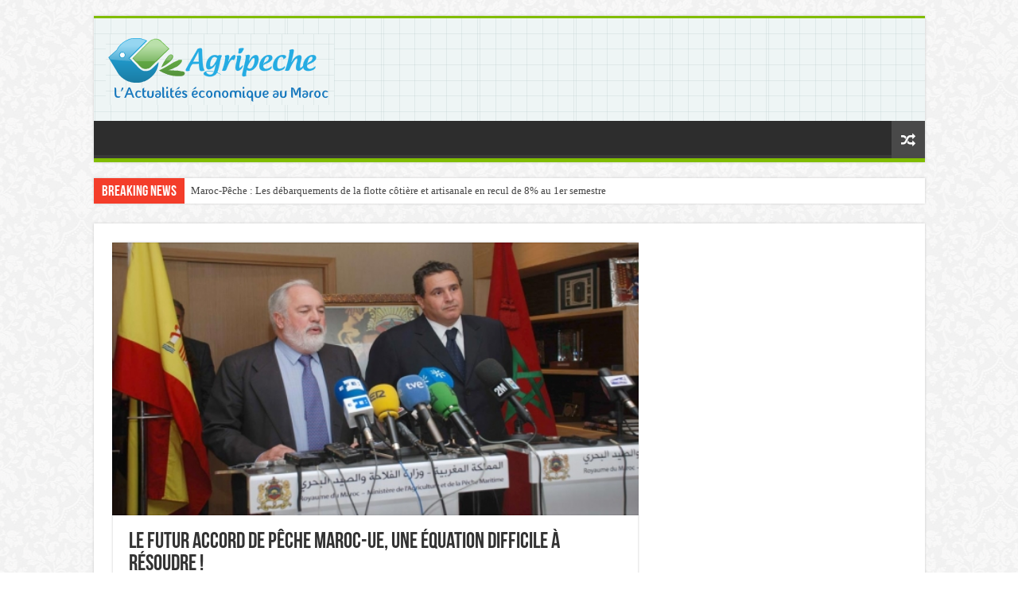

--- FILE ---
content_type: text/html; charset=UTF-8
request_url: https://agripeche.com/506-le-futur-accord-de-peche-maroc-ue-une-equation-difficile-a-resoudre.html
body_size: 16005
content:
<!DOCTYPE html>
<html lang="fr-FR" prefix="og: http://ogp.me/ns#">
<head>
<meta charset="UTF-8" />
<link rel="profile" href="https://gmpg.org/xfn/11" />
<link rel="pingback" href="https://agripeche.com/xmlrpc.php" />
<title>Le futur accord de pêche Maroc-UE, une équation difficile à résoudre ! &#8211; Actualité sur l&#039;agriculture et la pêche</title>
<meta property="og:title" content="Le futur accord de pêche Maroc-UE, une équation difficile à résoudre ! - Actualité sur l&#039;agriculture et la pêche"/>
<meta property="og:type" content="article"/>
<meta property="og:description" content="Les Espagnols le souhaitent  vivement, le Maroc joue l’indifférence et l’Union européenne tient le r"/>
<meta property="og:url" content="https://agripeche.com/506-le-futur-accord-de-peche-maroc-ue-une-equation-difficile-a-resoudre.html"/>
<meta property="og:site_name" content="Actualité sur l&#039;agriculture et la pêche"/>
<meta property="og:image" content="https://agripeche.com/data/uploads/2012/04/Le-futur-accord-de-pêche-Maroc-UE-une-équation-difficile-à-résoudre.jpg" />
<meta name='robots' content='max-image-preview:large' />
<link rel='dns-prefetch' href='//fonts.googleapis.com' />
<link rel="alternate" type="application/rss+xml" title="Actualité sur l&#039;agriculture et la pêche &raquo; Flux" href="https://agripeche.com/feed" />
<link rel="alternate" type="application/rss+xml" title="Actualité sur l&#039;agriculture et la pêche &raquo; Flux des commentaires" href="https://agripeche.com/comments/feed" />
<link rel="alternate" type="application/rss+xml" title="Actualité sur l&#039;agriculture et la pêche &raquo; Le futur accord de pêche Maroc-UE, une équation difficile à résoudre ! Flux des commentaires" href="https://agripeche.com/506-le-futur-accord-de-peche-maroc-ue-une-equation-difficile-a-resoudre.html/feed" />
<link rel="alternate" title="oEmbed (JSON)" type="application/json+oembed" href="https://agripeche.com/wp-json/oembed/1.0/embed?url=https%3A%2F%2Fagripeche.com%2F506-le-futur-accord-de-peche-maroc-ue-une-equation-difficile-a-resoudre.html" />
<link rel="alternate" title="oEmbed (XML)" type="text/xml+oembed" href="https://agripeche.com/wp-json/oembed/1.0/embed?url=https%3A%2F%2Fagripeche.com%2F506-le-futur-accord-de-peche-maroc-ue-une-equation-difficile-a-resoudre.html&#038;format=xml" />
<style id='wp-img-auto-sizes-contain-inline-css' type='text/css'>
img:is([sizes=auto i],[sizes^="auto," i]){contain-intrinsic-size:3000px 1500px}
/*# sourceURL=wp-img-auto-sizes-contain-inline-css */
</style>
<style id='wp-emoji-styles-inline-css' type='text/css'>

	img.wp-smiley, img.emoji {
		display: inline !important;
		border: none !important;
		box-shadow: none !important;
		height: 1em !important;
		width: 1em !important;
		margin: 0 0.07em !important;
		vertical-align: -0.1em !important;
		background: none !important;
		padding: 0 !important;
	}
/*# sourceURL=wp-emoji-styles-inline-css */
</style>
<style id='wp-block-library-inline-css' type='text/css'>
:root{--wp-block-synced-color:#7a00df;--wp-block-synced-color--rgb:122,0,223;--wp-bound-block-color:var(--wp-block-synced-color);--wp-editor-canvas-background:#ddd;--wp-admin-theme-color:#007cba;--wp-admin-theme-color--rgb:0,124,186;--wp-admin-theme-color-darker-10:#006ba1;--wp-admin-theme-color-darker-10--rgb:0,107,160.5;--wp-admin-theme-color-darker-20:#005a87;--wp-admin-theme-color-darker-20--rgb:0,90,135;--wp-admin-border-width-focus:2px}@media (min-resolution:192dpi){:root{--wp-admin-border-width-focus:1.5px}}.wp-element-button{cursor:pointer}:root .has-very-light-gray-background-color{background-color:#eee}:root .has-very-dark-gray-background-color{background-color:#313131}:root .has-very-light-gray-color{color:#eee}:root .has-very-dark-gray-color{color:#313131}:root .has-vivid-green-cyan-to-vivid-cyan-blue-gradient-background{background:linear-gradient(135deg,#00d084,#0693e3)}:root .has-purple-crush-gradient-background{background:linear-gradient(135deg,#34e2e4,#4721fb 50%,#ab1dfe)}:root .has-hazy-dawn-gradient-background{background:linear-gradient(135deg,#faaca8,#dad0ec)}:root .has-subdued-olive-gradient-background{background:linear-gradient(135deg,#fafae1,#67a671)}:root .has-atomic-cream-gradient-background{background:linear-gradient(135deg,#fdd79a,#004a59)}:root .has-nightshade-gradient-background{background:linear-gradient(135deg,#330968,#31cdcf)}:root .has-midnight-gradient-background{background:linear-gradient(135deg,#020381,#2874fc)}:root{--wp--preset--font-size--normal:16px;--wp--preset--font-size--huge:42px}.has-regular-font-size{font-size:1em}.has-larger-font-size{font-size:2.625em}.has-normal-font-size{font-size:var(--wp--preset--font-size--normal)}.has-huge-font-size{font-size:var(--wp--preset--font-size--huge)}.has-text-align-center{text-align:center}.has-text-align-left{text-align:left}.has-text-align-right{text-align:right}.has-fit-text{white-space:nowrap!important}#end-resizable-editor-section{display:none}.aligncenter{clear:both}.items-justified-left{justify-content:flex-start}.items-justified-center{justify-content:center}.items-justified-right{justify-content:flex-end}.items-justified-space-between{justify-content:space-between}.screen-reader-text{border:0;clip-path:inset(50%);height:1px;margin:-1px;overflow:hidden;padding:0;position:absolute;width:1px;word-wrap:normal!important}.screen-reader-text:focus{background-color:#ddd;clip-path:none;color:#444;display:block;font-size:1em;height:auto;left:5px;line-height:normal;padding:15px 23px 14px;text-decoration:none;top:5px;width:auto;z-index:100000}html :where(.has-border-color){border-style:solid}html :where([style*=border-top-color]){border-top-style:solid}html :where([style*=border-right-color]){border-right-style:solid}html :where([style*=border-bottom-color]){border-bottom-style:solid}html :where([style*=border-left-color]){border-left-style:solid}html :where([style*=border-width]){border-style:solid}html :where([style*=border-top-width]){border-top-style:solid}html :where([style*=border-right-width]){border-right-style:solid}html :where([style*=border-bottom-width]){border-bottom-style:solid}html :where([style*=border-left-width]){border-left-style:solid}html :where(img[class*=wp-image-]){height:auto;max-width:100%}:where(figure){margin:0 0 1em}html :where(.is-position-sticky){--wp-admin--admin-bar--position-offset:var(--wp-admin--admin-bar--height,0px)}@media screen and (max-width:600px){html :where(.is-position-sticky){--wp-admin--admin-bar--position-offset:0px}}

/*# sourceURL=wp-block-library-inline-css */
</style><style id='global-styles-inline-css' type='text/css'>
:root{--wp--preset--aspect-ratio--square: 1;--wp--preset--aspect-ratio--4-3: 4/3;--wp--preset--aspect-ratio--3-4: 3/4;--wp--preset--aspect-ratio--3-2: 3/2;--wp--preset--aspect-ratio--2-3: 2/3;--wp--preset--aspect-ratio--16-9: 16/9;--wp--preset--aspect-ratio--9-16: 9/16;--wp--preset--color--black: #000000;--wp--preset--color--cyan-bluish-gray: #abb8c3;--wp--preset--color--white: #ffffff;--wp--preset--color--pale-pink: #f78da7;--wp--preset--color--vivid-red: #cf2e2e;--wp--preset--color--luminous-vivid-orange: #ff6900;--wp--preset--color--luminous-vivid-amber: #fcb900;--wp--preset--color--light-green-cyan: #7bdcb5;--wp--preset--color--vivid-green-cyan: #00d084;--wp--preset--color--pale-cyan-blue: #8ed1fc;--wp--preset--color--vivid-cyan-blue: #0693e3;--wp--preset--color--vivid-purple: #9b51e0;--wp--preset--gradient--vivid-cyan-blue-to-vivid-purple: linear-gradient(135deg,rgb(6,147,227) 0%,rgb(155,81,224) 100%);--wp--preset--gradient--light-green-cyan-to-vivid-green-cyan: linear-gradient(135deg,rgb(122,220,180) 0%,rgb(0,208,130) 100%);--wp--preset--gradient--luminous-vivid-amber-to-luminous-vivid-orange: linear-gradient(135deg,rgb(252,185,0) 0%,rgb(255,105,0) 100%);--wp--preset--gradient--luminous-vivid-orange-to-vivid-red: linear-gradient(135deg,rgb(255,105,0) 0%,rgb(207,46,46) 100%);--wp--preset--gradient--very-light-gray-to-cyan-bluish-gray: linear-gradient(135deg,rgb(238,238,238) 0%,rgb(169,184,195) 100%);--wp--preset--gradient--cool-to-warm-spectrum: linear-gradient(135deg,rgb(74,234,220) 0%,rgb(151,120,209) 20%,rgb(207,42,186) 40%,rgb(238,44,130) 60%,rgb(251,105,98) 80%,rgb(254,248,76) 100%);--wp--preset--gradient--blush-light-purple: linear-gradient(135deg,rgb(255,206,236) 0%,rgb(152,150,240) 100%);--wp--preset--gradient--blush-bordeaux: linear-gradient(135deg,rgb(254,205,165) 0%,rgb(254,45,45) 50%,rgb(107,0,62) 100%);--wp--preset--gradient--luminous-dusk: linear-gradient(135deg,rgb(255,203,112) 0%,rgb(199,81,192) 50%,rgb(65,88,208) 100%);--wp--preset--gradient--pale-ocean: linear-gradient(135deg,rgb(255,245,203) 0%,rgb(182,227,212) 50%,rgb(51,167,181) 100%);--wp--preset--gradient--electric-grass: linear-gradient(135deg,rgb(202,248,128) 0%,rgb(113,206,126) 100%);--wp--preset--gradient--midnight: linear-gradient(135deg,rgb(2,3,129) 0%,rgb(40,116,252) 100%);--wp--preset--font-size--small: 13px;--wp--preset--font-size--medium: 20px;--wp--preset--font-size--large: 36px;--wp--preset--font-size--x-large: 42px;--wp--preset--spacing--20: 0.44rem;--wp--preset--spacing--30: 0.67rem;--wp--preset--spacing--40: 1rem;--wp--preset--spacing--50: 1.5rem;--wp--preset--spacing--60: 2.25rem;--wp--preset--spacing--70: 3.38rem;--wp--preset--spacing--80: 5.06rem;--wp--preset--shadow--natural: 6px 6px 9px rgba(0, 0, 0, 0.2);--wp--preset--shadow--deep: 12px 12px 50px rgba(0, 0, 0, 0.4);--wp--preset--shadow--sharp: 6px 6px 0px rgba(0, 0, 0, 0.2);--wp--preset--shadow--outlined: 6px 6px 0px -3px rgb(255, 255, 255), 6px 6px rgb(0, 0, 0);--wp--preset--shadow--crisp: 6px 6px 0px rgb(0, 0, 0);}:where(.is-layout-flex){gap: 0.5em;}:where(.is-layout-grid){gap: 0.5em;}body .is-layout-flex{display: flex;}.is-layout-flex{flex-wrap: wrap;align-items: center;}.is-layout-flex > :is(*, div){margin: 0;}body .is-layout-grid{display: grid;}.is-layout-grid > :is(*, div){margin: 0;}:where(.wp-block-columns.is-layout-flex){gap: 2em;}:where(.wp-block-columns.is-layout-grid){gap: 2em;}:where(.wp-block-post-template.is-layout-flex){gap: 1.25em;}:where(.wp-block-post-template.is-layout-grid){gap: 1.25em;}.has-black-color{color: var(--wp--preset--color--black) !important;}.has-cyan-bluish-gray-color{color: var(--wp--preset--color--cyan-bluish-gray) !important;}.has-white-color{color: var(--wp--preset--color--white) !important;}.has-pale-pink-color{color: var(--wp--preset--color--pale-pink) !important;}.has-vivid-red-color{color: var(--wp--preset--color--vivid-red) !important;}.has-luminous-vivid-orange-color{color: var(--wp--preset--color--luminous-vivid-orange) !important;}.has-luminous-vivid-amber-color{color: var(--wp--preset--color--luminous-vivid-amber) !important;}.has-light-green-cyan-color{color: var(--wp--preset--color--light-green-cyan) !important;}.has-vivid-green-cyan-color{color: var(--wp--preset--color--vivid-green-cyan) !important;}.has-pale-cyan-blue-color{color: var(--wp--preset--color--pale-cyan-blue) !important;}.has-vivid-cyan-blue-color{color: var(--wp--preset--color--vivid-cyan-blue) !important;}.has-vivid-purple-color{color: var(--wp--preset--color--vivid-purple) !important;}.has-black-background-color{background-color: var(--wp--preset--color--black) !important;}.has-cyan-bluish-gray-background-color{background-color: var(--wp--preset--color--cyan-bluish-gray) !important;}.has-white-background-color{background-color: var(--wp--preset--color--white) !important;}.has-pale-pink-background-color{background-color: var(--wp--preset--color--pale-pink) !important;}.has-vivid-red-background-color{background-color: var(--wp--preset--color--vivid-red) !important;}.has-luminous-vivid-orange-background-color{background-color: var(--wp--preset--color--luminous-vivid-orange) !important;}.has-luminous-vivid-amber-background-color{background-color: var(--wp--preset--color--luminous-vivid-amber) !important;}.has-light-green-cyan-background-color{background-color: var(--wp--preset--color--light-green-cyan) !important;}.has-vivid-green-cyan-background-color{background-color: var(--wp--preset--color--vivid-green-cyan) !important;}.has-pale-cyan-blue-background-color{background-color: var(--wp--preset--color--pale-cyan-blue) !important;}.has-vivid-cyan-blue-background-color{background-color: var(--wp--preset--color--vivid-cyan-blue) !important;}.has-vivid-purple-background-color{background-color: var(--wp--preset--color--vivid-purple) !important;}.has-black-border-color{border-color: var(--wp--preset--color--black) !important;}.has-cyan-bluish-gray-border-color{border-color: var(--wp--preset--color--cyan-bluish-gray) !important;}.has-white-border-color{border-color: var(--wp--preset--color--white) !important;}.has-pale-pink-border-color{border-color: var(--wp--preset--color--pale-pink) !important;}.has-vivid-red-border-color{border-color: var(--wp--preset--color--vivid-red) !important;}.has-luminous-vivid-orange-border-color{border-color: var(--wp--preset--color--luminous-vivid-orange) !important;}.has-luminous-vivid-amber-border-color{border-color: var(--wp--preset--color--luminous-vivid-amber) !important;}.has-light-green-cyan-border-color{border-color: var(--wp--preset--color--light-green-cyan) !important;}.has-vivid-green-cyan-border-color{border-color: var(--wp--preset--color--vivid-green-cyan) !important;}.has-pale-cyan-blue-border-color{border-color: var(--wp--preset--color--pale-cyan-blue) !important;}.has-vivid-cyan-blue-border-color{border-color: var(--wp--preset--color--vivid-cyan-blue) !important;}.has-vivid-purple-border-color{border-color: var(--wp--preset--color--vivid-purple) !important;}.has-vivid-cyan-blue-to-vivid-purple-gradient-background{background: var(--wp--preset--gradient--vivid-cyan-blue-to-vivid-purple) !important;}.has-light-green-cyan-to-vivid-green-cyan-gradient-background{background: var(--wp--preset--gradient--light-green-cyan-to-vivid-green-cyan) !important;}.has-luminous-vivid-amber-to-luminous-vivid-orange-gradient-background{background: var(--wp--preset--gradient--luminous-vivid-amber-to-luminous-vivid-orange) !important;}.has-luminous-vivid-orange-to-vivid-red-gradient-background{background: var(--wp--preset--gradient--luminous-vivid-orange-to-vivid-red) !important;}.has-very-light-gray-to-cyan-bluish-gray-gradient-background{background: var(--wp--preset--gradient--very-light-gray-to-cyan-bluish-gray) !important;}.has-cool-to-warm-spectrum-gradient-background{background: var(--wp--preset--gradient--cool-to-warm-spectrum) !important;}.has-blush-light-purple-gradient-background{background: var(--wp--preset--gradient--blush-light-purple) !important;}.has-blush-bordeaux-gradient-background{background: var(--wp--preset--gradient--blush-bordeaux) !important;}.has-luminous-dusk-gradient-background{background: var(--wp--preset--gradient--luminous-dusk) !important;}.has-pale-ocean-gradient-background{background: var(--wp--preset--gradient--pale-ocean) !important;}.has-electric-grass-gradient-background{background: var(--wp--preset--gradient--electric-grass) !important;}.has-midnight-gradient-background{background: var(--wp--preset--gradient--midnight) !important;}.has-small-font-size{font-size: var(--wp--preset--font-size--small) !important;}.has-medium-font-size{font-size: var(--wp--preset--font-size--medium) !important;}.has-large-font-size{font-size: var(--wp--preset--font-size--large) !important;}.has-x-large-font-size{font-size: var(--wp--preset--font-size--x-large) !important;}
/*# sourceURL=global-styles-inline-css */
</style>

<style id='classic-theme-styles-inline-css' type='text/css'>
/*! This file is auto-generated */
.wp-block-button__link{color:#fff;background-color:#32373c;border-radius:9999px;box-shadow:none;text-decoration:none;padding:calc(.667em + 2px) calc(1.333em + 2px);font-size:1.125em}.wp-block-file__button{background:#32373c;color:#fff;text-decoration:none}
/*# sourceURL=/wp-includes/css/classic-themes.min.css */
</style>
<link rel='stylesheet' id='contact-form-7-css' href='https://agripeche.com/data/plugins/contact-form-7/includes/css/styles.css' type='text/css' media='all' />
<link rel='stylesheet' id='tie-style-css' href='https://agripeche.com/data/themes/sahifa/style.css' type='text/css' media='all' />
<link rel='stylesheet' id='tie-ilightbox-skin-css' href='https://agripeche.com/data/themes/sahifa/css/ilightbox/dark-skin/skin.css' type='text/css' media='all' />
<link rel='stylesheet' id='Droid+Sans-css' href='https://fonts.googleapis.com/css?family=Droid+Sans%3Aregular%2C700' type='text/css' media='all' />
<link rel='stylesheet' id='wp-pagenavi-css' href='https://agripeche.com/data/plugins/wp-pagenavi/pagenavi-css.css' type='text/css' media='all' />
<script type="text/javascript" src="https://agripeche.com/wp-includes/js/jquery/jquery.min.js" id="jquery-core-js"></script>
<script type="text/javascript" src="https://agripeche.com/wp-includes/js/jquery/jquery-migrate.min.js" id="jquery-migrate-js"></script>
<link rel="https://api.w.org/" href="https://agripeche.com/wp-json/" /><link rel="alternate" title="JSON" type="application/json" href="https://agripeche.com/wp-json/wp/v2/posts/506" /><link rel="EditURI" type="application/rsd+xml" title="RSD" href="https://agripeche.com/xmlrpc.php?rsd" />
<meta name="generator" content="WordPress 6.9" />
<link rel="canonical" href="https://agripeche.com/506-le-futur-accord-de-peche-maroc-ue-une-equation-difficile-a-resoudre.html" />
<link rel='shortlink' href='https://agripeche.com/?p=506' />

		<!-- GA Google Analytics @ https://m0n.co/ga -->
		<script async src="https://www.googletagmanager.com/gtag/js?id= GA4-366734794"></script>
		<script>
			window.dataLayer = window.dataLayer || [];
			function gtag(){dataLayer.push(arguments);}
			gtag('js', new Date());
			gtag('config', ' GA4-366734794');
		</script>

				<!-- Global site tag (gtag.js) - added by HT Easy Ga4 -->
			<script async src="https://www.googletagmanager.com/gtag/js?id=G-V4BC6Q06ET"></script>
			<script>
				window.dataLayer = window.dataLayer || [];
				function gtag(){dataLayer.push(arguments);}
				gtag('js', new Date());

				gtag('config', 'G-V4BC6Q06ET');
			</script>
		<link rel="shortcut icon" href="https://agripeche.com/data/themes/sahifa/favicon.ico" title="Favicon" />
<!--[if IE]>
<script type="text/javascript">jQuery(document).ready(function (){ jQuery(".menu-item").has("ul").children("a").attr("aria-haspopup", "true");});</script>
<![endif]-->
<!--[if lt IE 9]>
<script src="https://agripeche.com/data/themes/sahifa/js/html5.js"></script>
<script src="https://agripeche.com/data/themes/sahifa/js/selectivizr-min.js"></script>
<![endif]-->
<!--[if IE 9]>
<link rel="stylesheet" type="text/css" media="all" href="https://agripeche.com/data/themes/sahifa/css/ie9.css" />
<![endif]-->
<!--[if IE 8]>
<link rel="stylesheet" type="text/css" media="all" href="https://agripeche.com/data/themes/sahifa/css/ie8.css" />
<![endif]-->
<!--[if IE 7]>
<link rel="stylesheet" type="text/css" media="all" href="https://agripeche.com/data/themes/sahifa/css/ie7.css" />
<![endif]-->


<meta name="viewport" content="width=device-width, initial-scale=1.0" />



<style type="text/css" media="screen">

body{
	font-family: 'Droid Sans';
}

::-webkit-scrollbar {
	width: 8px;
	height:8px;
}

#main-nav,
.cat-box-content,
#sidebar .widget-container,
.post-listing,
#commentform {
	border-bottom-color: #81bd00;
}

.search-block .search-button,
#topcontrol,
#main-nav ul li.current-menu-item a,
#main-nav ul li.current-menu-item a:hover,
#main-nav ul li.current_page_parent a,
#main-nav ul li.current_page_parent a:hover,
#main-nav ul li.current-menu-parent a,
#main-nav ul li.current-menu-parent a:hover,
#main-nav ul li.current-page-ancestor a,
#main-nav ul li.current-page-ancestor a:hover,
.pagination span.current,
.share-post span.share-text,
.flex-control-paging li a.flex-active,
.ei-slider-thumbs li.ei-slider-element,
.review-percentage .review-item span span,
.review-final-score,
.button,
a.button,
a.more-link,
#main-content input[type="submit"],
.form-submit #submit,
#login-form .login-button,
.widget-feedburner .feedburner-subscribe,
input[type="submit"],
#buddypress button,
#buddypress a.button,
#buddypress input[type=submit],
#buddypress input[type=reset],
#buddypress ul.button-nav li a,
#buddypress div.generic-button a,
#buddypress .comment-reply-link,
#buddypress div.item-list-tabs ul li a span,
#buddypress div.item-list-tabs ul li.selected a,
#buddypress div.item-list-tabs ul li.current a,
#buddypress #members-directory-form div.item-list-tabs ul li.selected span,
#members-list-options a.selected,
#groups-list-options a.selected,
body.dark-skin #buddypress div.item-list-tabs ul li a span,
body.dark-skin #buddypress div.item-list-tabs ul li.selected a,
body.dark-skin #buddypress div.item-list-tabs ul li.current a,
body.dark-skin #members-list-options a.selected,
body.dark-skin #groups-list-options a.selected,
.search-block-large .search-button,
#featured-posts .flex-next:hover,
#featured-posts .flex-prev:hover,
a.tie-cart span.shooping-count,
.woocommerce span.onsale,
.woocommerce-page span.onsale ,
.woocommerce .widget_price_filter .ui-slider .ui-slider-handle,
.woocommerce-page .widget_price_filter .ui-slider .ui-slider-handle,
#check-also-close,
a.post-slideshow-next,
a.post-slideshow-prev,
.widget_price_filter .ui-slider .ui-slider-handle,
.quantity .minus:hover,
.quantity .plus:hover,
.mejs-container .mejs-controls .mejs-time-rail .mejs-time-current,
#reading-position-indicator  {
	background-color:#81bd00;
}

::-webkit-scrollbar-thumb{
	background-color:#81bd00 !important;
}

#theme-footer,
#theme-header,
.top-nav ul li.current-menu-item:before,
#main-nav .menu-sub-content ,
#main-nav ul ul,
#check-also-box {
	border-top-color: #81bd00;
}

.search-block:after {
	border-right-color:#81bd00;
}

body.rtl .search-block:after {
	border-left-color:#81bd00;
}

#main-nav ul > li.menu-item-has-children:hover > a:after,
#main-nav ul > li.mega-menu:hover > a:after {
	border-color:transparent transparent #81bd00;
}

.widget.timeline-posts li a:hover,
.widget.timeline-posts li a:hover span.tie-date {
	color: #81bd00;
}

.widget.timeline-posts li a:hover span.tie-date:before {
	background: #81bd00;
	border-color: #81bd00;
}

#order_review,
#order_review_heading {
	border-color: #81bd00;
}


body {
	background-image : url(https://agripeche.com/data/themes/sahifa/images/patterns/body-bg8.png);
	background-position: top center;
}

#theme-header {
		background-image: url('https://agripeche.com/data/uploads/2013/07/fond.png') !important; 
			}


</style>

		<script type="text/javascript">
			/* <![CDATA[ */
				var sf_position = '0';
				var sf_templates = "<a href=\"{search_url_escaped}\">View All Results<\/a>";
				var sf_input = '.search-live';
				jQuery(document).ready(function(){
					jQuery(sf_input).ajaxyLiveSearch({"expand":false,"searchUrl":"https:\/\/agripeche.com\/?s=%s","text":"Search","delay":500,"iwidth":180,"width":315,"ajaxUrl":"https:\/\/agripeche.com\/wp-admin\/admin-ajax.php","rtl":0});
					jQuery(".live-search_ajaxy-selective-input").keyup(function() {
						var width = jQuery(this).val().length * 8;
						if(width < 50) {
							width = 50;
						}
						jQuery(this).width(width);
					});
					jQuery(".live-search_ajaxy-selective-search").click(function() {
						jQuery(this).find(".live-search_ajaxy-selective-input").focus();
					});
					jQuery(".live-search_ajaxy-selective-close").click(function() {
						jQuery(this).parent().remove();
					});
				});
			/* ]]> */
		</script>
		</head>
<body id="top" class="wp-singular post-template-default single single-post postid-506 single-format-standard wp-theme-sahifa lazy-enabled">

<div class="wrapper-outer">

	<div class="background-cover"></div>

	<aside id="slide-out">

			<div class="search-mobile">
			<form method="get" id="searchform-mobile" action="https://agripeche.com/">
				<button class="search-button" type="submit" value="Search"><i class="fa fa-search"></i></button>
				<input type="text" id="s-mobile" name="s" title="Search" value="Search" onfocus="if (this.value == 'Search') {this.value = '';}" onblur="if (this.value == '') {this.value = 'Search';}"  />
			</form>
		</div><!-- .search-mobile /-->
	
			<div class="social-icons">
		<a class="ttip-none" title="Rss" href="https://agripeche.com/feed" target="_blank"><i class="fa fa-rss"></i></a><a class="ttip-none" title="Facebook" href="https://www.facebook.com/agripeche" target="_blank"><i class="fa fa-facebook"></i></a>
			</div>

	
		<div id="mobile-menu" ></div>
	</aside><!-- #slide-out /-->

		<div id="wrapper" class="boxed">
		<div class="inner-wrapper">

		<header id="theme-header" class="theme-header">
			
		<div class="header-content">

					<a id="slide-out-open" class="slide-out-open" href="#"><span></span></a>
		
			<div class="logo">
			<h2>								<a title="Actualité sur l&#039;agriculture et la pêche" href="https://agripeche.com/">
					<img src="https://agripeche.com/data/uploads/2013/07/logo_agrip.png" alt="Actualité sur l&#039;agriculture et la pêche"  /><strong>Actualité sur l&#039;agriculture et la pêche Tout sur l&#039;agriculture et la pêche</strong>
				</a>
			</h2>			</div><!-- .logo /-->
						<div class="clear"></div>

		</div>
													<nav id="main-nav" class="fixed-enabled">
				<div class="container">

				
															<a href="https://agripeche.com/?tierand=1" class="random-article ttip" title="Random Article"><i class="fa fa-random"></i></a>
					
					
				</div>
			</nav><!-- .main-nav /-->
					</header><!-- #header /-->

		
	<div class="clear"></div>
	<div id="breaking-news" class="breaking-news">
		<span class="breaking-news-title"><i class="fa fa-bolt"></i> <span>Breaking News</span></span>
		
					<ul>
					<li><a href="https://agripeche.com/5025-maroc-peche-les-debarquements-de-la-flotte-cotiere-et-artisanale-en-recul-de-8-au-1er-semestre.html" title="Maroc-Pêche : Les débarquements de la flotte côtière et artisanale en recul de 8% au 1er semestre">Maroc-Pêche : Les débarquements de la flotte côtière et artisanale en recul de 8% au 1er semestre</a></li>
					<li><a href="https://agripeche.com/5917-maroc-elevage-ovin-letat-mobilise-62-milliards-de-dirhams-pour-reconstituer-le-cheptel-national.html" title="Maroc-Elevage ovin : L’Etat mobilise 6,2 milliards de dirhams pour reconstituer le cheptel national">Maroc-Elevage ovin : L’Etat mobilise 6,2 milliards de dirhams pour reconstituer le cheptel national</a></li>
					<li><a href="https://agripeche.com/5913-le-maroc-importe-100-000-moutons-daustralie-a-lapproche-de-laid-al-adha.html" title="Le Maroc importe 100.000 moutons d’Australie à l’approche de l’Aïd Al-Adha">Le Maroc importe 100.000 moutons d’Australie à l’approche de l’Aïd Al-Adha</a></li>
					<li><a href="https://agripeche.com/5910-maroc-peche-lancement-a-agadir-de-la-7eme-edition-du-salon-international-halieutis.html" title="Maroc-Pêche : Lancement à Agadir de la 7ème édition du salon international « Halieutis »">Maroc-Pêche : Lancement à Agadir de la 7ème édition du salon international « Halieutis »</a></li>
					<li><a href="https://agripeche.com/5907-forte-presence-du-maroc-a-la-89eme-edition-de-la-semaine-verte-internationale-de-berlin.html" title="Forte présence du Maroc à la 89ème édition de la Semaine Verte Internationale de Berlin">Forte présence du Maroc à la 89ème édition de la Semaine Verte Internationale de Berlin</a></li>
					<li><a href="https://agripeche.com/5900-la-peche-de-lespadon-interdite-du-1er-janvier-au-31-mars-sur-les-zones-de-peche-tunisiennes.html" title="La pêche de l’espadon interdite du 1er janvier au 31 mars sur les zones de pêche tunisiennes">La pêche de l’espadon interdite du 1er janvier au 31 mars sur les zones de pêche tunisiennes</a></li>
					</ul>
					
		
		<script type="text/javascript">
			jQuery(document).ready(function(){
								jQuery('#breaking-news ul').innerFade({animationType: 'fade', speed: 750 , timeout: 3500});
							});
					</script>
	</div> <!-- .breaking-news -->

	
	<div id="main-content" class="container">

	
	
	
	
	
	<div class="content">

		
		
		

		
		<article class="post-listing post-506 post type-post status-publish format-standard has-post-thumbnail  category-peche" id="the-post">
			
			<div class="single-post-thumb">
			<img width="560" height="290" src="https://agripeche.com/data/uploads/2012/04/Le-futur-accord-de-pêche-Maroc-UE-une-équation-difficile-à-résoudre.jpg" class="attachment-slider size-slider wp-post-image" alt="" decoding="async" fetchpriority="high" srcset="https://agripeche.com/data/uploads/2012/04/Le-futur-accord-de-pêche-Maroc-UE-une-équation-difficile-à-résoudre.jpg 560w, https://agripeche.com/data/uploads/2012/04/Le-futur-accord-de-pêche-Maroc-UE-une-équation-difficile-à-résoudre-300x155.jpg 300w, https://agripeche.com/data/uploads/2012/04/Le-futur-accord-de-pêche-Maroc-UE-une-équation-difficile-à-résoudre-480x248.jpg 480w" sizes="(max-width: 560px) 100vw, 560px" />		</div>
	
		


			<div class="post-inner">

							<h1 class="name post-title entry-title"><span itemprop="name">Le futur accord de pêche Maroc-UE, une équation difficile à résoudre !</span></h1>

						
<p class="post-meta">
		
	<span class="post-meta-author"><i class="fa fa-user"></i><a href="https://agripeche.com/author/daa" title="">Abdenbi EL OUADGHIRI </a></span>
	
		
	<span class="tie-date"><i class="fa fa-clock-o"></i>26/04/2012</span>	
	<span class="post-cats"><i class="fa fa-folder"></i><a href="https://agripeche.com/cat/peche" rel="category tag">Pêche</a></span>
	
	<span class="post-comments"><i class="fa fa-comments"></i><a href="https://agripeche.com/506-le-futur-accord-de-peche-maroc-ue-une-equation-difficile-a-resoudre.html#respond">Leave a comment</a></span>
<span class="post-views"><i class="fa fa-eye"></i>582 Views</span> </p>
<div class="clear"></div>
			
				<div class="entry">
					
					
					<p style="text-align: justify;"><a href="https://agripeche.com/wp-content/uploads/2012/04/Le-futur-accord-de-pêche-Maroc-UE-une-équation-difficile-à-résoudre.jpg"><img decoding="async" class="alignleft size-medium wp-image-507" title="Le futur accord de pêche Maroc-UE une équation difficile à résoudre" src="https://agripeche.com/wp-content/uploads/2012/04/Le-futur-accord-de-pêche-Maroc-UE-une-équation-difficile-à-résoudre-300x155.jpg" alt="" width="300" height="155" srcset="https://agripeche.com/data/uploads/2012/04/Le-futur-accord-de-pêche-Maroc-UE-une-équation-difficile-à-résoudre-300x155.jpg 300w, https://agripeche.com/data/uploads/2012/04/Le-futur-accord-de-pêche-Maroc-UE-une-équation-difficile-à-résoudre-480x248.jpg 480w, https://agripeche.com/data/uploads/2012/04/Le-futur-accord-de-pêche-Maroc-UE-une-équation-difficile-à-résoudre.jpg 560w" sizes="(max-width: 300px) 100vw, 300px" /></a>Les Espagnols le souhaitent  vivement, le Maroc joue l’indifférence et l’Union européenne tient le rôle d’arbitre central. Il s’agit du nouvel accord de pêche Maroc-UE qui tarde à venir en raison de la divergence des intérêts et des conditions qui se posent de part et d’autre. Ce qui est sûr c’est qu’à la date d’aujourd’hui, les négociations en vu d’un nouvel accord n’ont pas avancé d’un iota et ce depuis le rejet de la prorogation du précédent accord en décembre dernier, par le parlement européen particulièrement pour des considérations politiques. D’ailleurs seuls, les pêcheurs espagnols qui s’en inquiètent et paraissent pressés de pouvoir de nouveau accéder aux zones de pêche marocaines. Le ministre espagnol de l’agriculture, de l’alimentation et de la pêche, Miguel Arias Cañete avait récemment annoncé la conclusion imminente d’ici fin juin, d’un nouvel accord de pêche entre le Maroc et l’Union européenne (UE). Or, pour son homologue marocain, Aziz Akhannouch, le Maroc n&rsquo;envisagera de discussions sur un futur accord que dans le cadre d&rsquo;un engagement pour un respect total de ses ressources halieutiques, de l&rsquo;environnement et des intérêts des professionnels nationaux du secteur. C’était à l’issue d’un entretien, le 20 avril dernier à Rabat, avec la Commissaire Européenne pour les affaires maritimes et la pêche, Maria Damanaki, venue pour une visite exploratoire au Maroc dans l&rsquo;optique d&rsquo;une ouverture de nouvelles discussions sur l&rsquo;accord de pêche.<br />
Le ministre délégué aux affaires étrangères, Youssef Amrani et le ministre de l’agriculture et de la pêche maritime, étaient on ne peut clairs à ce sujet en affirmant que le Maroc ne tolère plus l’exploitation anarchique et effrénée de ses ressources maritimes. « Le Maroc, a dit Aziz Akhannouch, n’envisagera de discussions sur l’accord de pêche avec l’Union européenne (UE) que dans le cadre d’un respect total de sa ressource halieutique, de l’environnement et des intérêts du secteur de la pêche marocaine ». Le royaume chérifien attend donc, un engagement ferme de l’UE sur ces conditions avant  toute nouvelle négociation. Pourtant Damanaki se voulait optimiste en déclarant qu’elle était «heureuse » d’entamer des entretiens exploratoires pour un nouvel accord de pêche, et d’ajouter que «les pourparlers d’aujourd’hui sont un bon départ et que les deux parties devront continuer sur cette voie». « Nous cherchons un accord qui respecte l&rsquo;environnement, qui soit en conformité avec le droit international et économiquement profitable aux deux parties », a-t-elle assuré, rejoignant ainsi la position des deux membres du gouvernement marocain.<br />
Des rapports publiés récemment par le quotidien britannique  « The Guardian » et Greenpeace International faisaient état d’une surexploitation des eaux maritimes marocaines où opéraient une centaine de chalutiers espagnols et qui échappaient souvent au contrôle des autorités maritimes nationales parce qu’ils débarquaient leurs captures dans des ports espagnols et non marocains. N’empêche que du côté espagnol, un certain optimisme est encore affiché chez les professionnels de la pêche, quand à la conclusion dans les tous prochains mois à venir, d’un nouvel accord. Néanmoins à Bruxelles, certaines sources proches du dossier pensent plutôt que les pêcheurs espagnols risquent une fois de plus, d’être déçus. Car pour le Maroc, expliquent-ils, il est hors de question d’exclure du nouvel accord, les eaux mitoyennes à son Sahara Occidental, alors que les associations et mouvement des Verts ou ceux qui soutiennent le Polisario, ne sont pas prêts à baisser la garde. Une équation difficile à résoudre même avec toute la bonne volonté du Maroc et de l’Union européenne.</p>
					
									</div><!-- .entry /-->


				<div class="share-post">
	<span class="share-text">Share</span>

		<script>
	window.___gcfg = {lang: 'en-US'};
	(function(w, d, s) {
		function go(){
		var js, fjs = d.getElementsByTagName(s)[0], load = function(url, id) {
			if (d.getElementById(id)) {return;}
			js = d.createElement(s); js.src = url; js.id = id;
			fjs.parentNode.insertBefore(js, fjs);
		};
		load('//connect.facebook.net/en/all.js#xfbml=1', 'fbjssdk' );
		load('//platform.twitter.com/widgets.js', 			 'tweetjs' );
		}
		if (w.addEventListener) { w.addEventListener("load", go, false); }
		else if (w.attachEvent) { w.attachEvent("onload",go); }
	}(window, document, 'script'));
	</script>
	<ul class="normal-social">
			<li>
			<div class="fb-like" data-href="https://agripeche.com/506-le-futur-accord-de-peche-maroc-ue-une-equation-difficile-a-resoudre.html" data-send="false" data-layout="button_count" data-width="90" data-show-faces="false"></div>
		</li>
				<li><a href="https://twitter.com/share" class="twitter-share-button" data-url="https://agripeche.com/506-le-futur-accord-de-peche-maroc-ue-une-equation-difficile-a-resoudre.html" data-text="Le futur accord de pêche Maroc-UE, une équation difficile à résoudre !" data-via="" data-lang="en">tweet</a></li>
				<li><su:badge layout="2" location="https://agripeche.com/506-le-futur-accord-de-peche-maroc-ue-une-equation-difficile-a-resoudre.html"></su:badge>
			<script type="text/javascript">
				(function() {
					var li = document.createElement('script'); li.type = 'text/javascript'; li.async = true;
					li.src = ('https:' == document.location.protocol ? 'https:' : 'http:') + '//platform.stumbleupon.com/1/widgets.js';
					var s = document.getElementsByTagName('script')[0]; s.parentNode.insertBefore(li, s);
				})();
			</script>
		</li>
				<li><script src="https://platform.linkedin.com/in.js" type="text/javascript"></script><script type="IN/Share" data-url="https://agripeche.com/506-le-futur-accord-de-peche-maroc-ue-une-equation-difficile-a-resoudre.html" data-counter="right"></script></li>
				<li style="width:80px;"><script type="text/javascript" src="https://assets.pinterest.com/js/pinit.js"></script><a href="https://pinterest.com/pin/create/button/?url=https://agripeche.com/506-le-futur-accord-de-peche-maroc-ue-une-equation-difficile-a-resoudre.html&amp;media=https://agripeche.com/data/uploads/2012/04/Le-futur-accord-de-pêche-Maroc-UE-une-équation-difficile-à-résoudre.jpg" class="pin-it-button" count-layout="horizontal"><img border="0" src="https://assets.pinterest.com/images/PinExt.png" title="Pin It" /></a></li>
		</ul>
		<div class="clear"></div>
</div> <!-- .share-post -->
				<div class="clear"></div>
			</div><!-- .post-inner -->

			<script type="application/ld+json" class="tie-schema-graph">{"@context":"http:\/\/schema.org","@type":"Article","dateCreated":"2012-04-26T21:07:01+01:00","datePublished":"2012-04-26T21:07:01+01:00","dateModified":"2012-04-29T21:11:07+01:00","headline":"Le futur accord de p\u00eache Maroc-UE, une \u00e9quation difficile \u00e0 r\u00e9soudre !","name":"Le futur accord de p\u00eache Maroc-UE, une \u00e9quation difficile \u00e0 r\u00e9soudre !","keywords":[],"url":"https:\/\/agripeche.com\/506-le-futur-accord-de-peche-maroc-ue-une-equation-difficile-a-resoudre.html","description":"Les Espagnols le souhaitent \u00a0vivement, le Maroc joue l\u2019indiff\u00e9rence et l\u2019Union europ\u00e9enne tient le r\u00f4le d\u2019arbitre central. Il s\u2019agit du nouvel accord de p\u00eache Maroc-UE qui tarde \u00e0 venir en raison de l","copyrightYear":"2012","publisher":{"@id":"#Publisher","@type":"Organization","name":"Actualit\u00e9 sur l&#039;agriculture et la p\u00eache","logo":{"@type":"ImageObject","url":"http:\/\/agripeche.com\/data\/uploads\/2013\/07\/logo_agrip.png"},"sameAs":["https:\/\/www.facebook.com\/agripeche"]},"sourceOrganization":{"@id":"#Publisher"},"copyrightHolder":{"@id":"#Publisher"},"mainEntityOfPage":{"@type":"WebPage","@id":"https:\/\/agripeche.com\/506-le-futur-accord-de-peche-maroc-ue-une-equation-difficile-a-resoudre.html"},"author":{"@type":"Person","name":"Abdenbi EL OUADGHIRI","url":"https:\/\/agripeche.com\/author\/daa"},"articleSection":"P\u00eache","articleBody":"Les Espagnols le souhaitent \u00a0vivement, le Maroc joue l\u2019indiff\u00e9rence et l\u2019Union europ\u00e9enne tient le r\u00f4le d\u2019arbitre central. Il s\u2019agit du nouvel accord de p\u00eache Maroc-UE qui tarde \u00e0 venir en raison de la divergence des int\u00e9r\u00eats et des conditions qui se posent de part et d\u2019autre. Ce qui est s\u00fbr c\u2019est qu\u2019\u00e0 la date d\u2019aujourd\u2019hui, les n\u00e9gociations en vu d\u2019un nouvel accord n\u2019ont pas avanc\u00e9 d\u2019un iota et ce depuis le rejet de la prorogation du pr\u00e9c\u00e9dent accord en d\u00e9cembre dernier, par le parlement europ\u00e9en particuli\u00e8rement pour des consid\u00e9rations politiques. D\u2019ailleurs seuls, les p\u00eacheurs espagnols qui s\u2019en inqui\u00e8tent et paraissent press\u00e9s de pouvoir de nouveau acc\u00e9der aux zones de p\u00eache marocaines. Le ministre espagnol de l\u2019agriculture, de l\u2019alimentation et de la p\u00eache, Miguel Arias Ca\u00f1ete avait r\u00e9cemment annonc\u00e9 la conclusion imminente d\u2019ici fin juin, d\u2019un nouvel accord de p\u00eache entre le Maroc et l\u2019Union europ\u00e9enne (UE). Or, pour son homologue marocain, Aziz Akhannouch, le Maroc n'envisagera de discussions sur un futur accord que dans le cadre d'un engagement pour un respect total de ses ressources halieutiques, de l'environnement et des int\u00e9r\u00eats des professionnels nationaux du secteur.\u00a0C\u2019\u00e9tait \u00e0 l\u2019issue d\u2019un entretien, le 20 avril dernier \u00e0 Rabat, avec la Commissaire Europ\u00e9enne pour les affaires maritimes et la p\u00eache, Maria Damanaki, venue pour une visite exploratoire au Maroc dans l'optique d'une ouverture de nouvelles discussions sur l'accord de p\u00eache.\r\nLe ministre d\u00e9l\u00e9gu\u00e9 aux affaires \u00e9trang\u00e8res, Youssef Amrani et le ministre de l\u2019agriculture et de la p\u00eache maritime, \u00e9taient on ne peut clairs \u00e0 ce sujet en affirmant que le Maroc ne tol\u00e8re plus l\u2019exploitation anarchique et effr\u00e9n\u00e9e de ses ressources maritimes. \u00ab Le Maroc, a dit Aziz Akhannouch, n\u2019envisagera de discussions sur l\u2019accord de p\u00eache avec l\u2019Union europ\u00e9enne (UE) que dans le cadre d\u2019un respect total de sa ressource halieutique, de l\u2019environnement et des int\u00e9r\u00eats du secteur de la p\u00eache marocaine \u00bb. Le royaume ch\u00e9rifien attend donc, un engagement ferme de l\u2019UE sur ces conditions avant \u00a0toute nouvelle n\u00e9gociation. Pourtant Damanaki se voulait optimiste en d\u00e9clarant qu\u2019elle \u00e9tait \u00abheureuse\u00a0\u00bb d\u2019entamer des entretiens exploratoires pour un nouvel accord de p\u00eache, et d\u2019ajouter que \u00ables pourparlers d\u2019aujourd\u2019hui sont un bon d\u00e9part et que les deux parties devront continuer sur cette voie\u00bb. \u00ab\u00a0Nous cherchons un accord qui respecte l'environnement, qui soit en conformit\u00e9 avec le droit international et \u00e9conomiquement profitable aux deux parties\u00a0\u00bb, a-t-elle assur\u00e9, rejoignant ainsi la position des deux membres du gouvernement marocain.\r\nDes rapports publi\u00e9s r\u00e9cemment par le quotidien britannique \u00a0\u00ab\u00a0The Guardian\u00a0\u00bb et Greenpeace International faisaient \u00e9tat d\u2019une surexploitation des eaux maritimes marocaines o\u00f9 op\u00e9raient une centaine de chalutiers espagnols et qui \u00e9chappaient souvent au contr\u00f4le des autorit\u00e9s maritimes nationales parce qu\u2019ils d\u00e9barquaient leurs captures dans des ports espagnols et non marocains. N\u2019emp\u00eache que du c\u00f4t\u00e9 espagnol, un certain optimisme est encore affich\u00e9 chez les professionnels de la p\u00eache, quand \u00e0 la conclusion dans les tous prochains mois \u00e0 venir, d\u2019un nouvel accord. N\u00e9anmoins \u00e0 Bruxelles, certaines sources proches du dossier pensent plut\u00f4t que les p\u00eacheurs espagnols risquent une fois de plus, d\u2019\u00eatre d\u00e9\u00e7us. Car pour le Maroc, expliquent-ils, il est hors de question d\u2019exclure du nouvel accord, les eaux mitoyennes \u00e0 son Sahara Occidental, alors que les associations et mouvement des Verts ou ceux qui soutiennent le Polisario, ne sont pas pr\u00eats \u00e0 baisser la garde. Une \u00e9quation difficile \u00e0 r\u00e9soudre m\u00eame avec toute la bonne volont\u00e9 du Maroc et de l\u2019Union europ\u00e9enne.","image":{"@type":"ImageObject","url":"https:\/\/agripeche.com\/data\/uploads\/2012\/04\/Le-futur-accord-de-p\u00eache-Maroc-UE-une-\u00e9quation-difficile-\u00e0-r\u00e9soudre.jpg","width":696,"height":290}}</script>
		</article><!-- .post-listing -->
		

		
				<section id="author-box">
			<div class="block-head">
				<h3>About Abdenbi EL OUADGHIRI </h3><div class="stripe-line"></div>
			</div>
			<div class="post-listing">
				<div class="author-bio">
	<div class="author-avatar">
			</div><!-- #author-avatar -->
			<div class="author-description">
								</div><!-- #author-description -->
			<div class="author-social flat-social">
						<a class="social-site" target="_blank" href="http://www.agripeche.com"><i class="fa fa-home"></i></a>
												<a class="social-twitter" target="_blank" href="https://twitter.com/abdenbi"><i class="fa fa-twitter"></i><span> @abdenbi</span></a>
																							</div>
		<div class="clear"></div>
</div>
				</div>
		</section><!-- #author-box -->
		

				<div class="post-navigation">
			<div class="post-previous"><a href="https://agripeche.com/501-le-partenariat-maroco-allemand-fait-un-bond-en-avant-un-centre-dexcellence-pour-lagriculture-sera-bientot-cree.html" rel="prev"><span>Previous</span> Le partenariat maroco-allemand fait un bond en avant, un Centre d&rsquo;excellence pour l&rsquo;agriculture sera bientôt crée</a></div>
			<div class="post-next"><a href="https://agripeche.com/561-nestle-investira-50-mdh-dans-la-filiere-laitiere-au-maroc.html" rel="next"><span>Next</span> Nestlé investira 50 MDH dans la filière laitière au Maroc</a></div>
		</div><!-- .post-navigation -->
		
			<section id="related_posts">
		<div class="block-head">
			<h3>Related Articles</h3><div class="stripe-line"></div>
		</div>
		<div class="post-listing">
						<div class="related-item">
							
				<div class="post-thumbnail">
					<a href="https://agripeche.com/5910-maroc-peche-lancement-a-agadir-de-la-7eme-edition-du-salon-international-halieutis.html">
						<img width="310" height="165" src="https://agripeche.com/data/uploads/2025/02/Halieutis-2-310x165.jpeg" class="attachment-tie-medium size-tie-medium wp-post-image" alt="" decoding="async" loading="lazy" />						<span class="fa overlay-icon"></span>
					</a>
				</div><!-- post-thumbnail /-->
							
				<h3><a href="https://agripeche.com/5910-maroc-peche-lancement-a-agadir-de-la-7eme-edition-du-salon-international-halieutis.html" rel="bookmark">Maroc-Pêche : Lancement à Agadir de la 7ème édition du salon international « Halieutis »</a></h3>
				<p class="post-meta"><span class="tie-date"><i class="fa fa-clock-o"></i>05/02/2025</span></p>
			</div>
						<div class="related-item">
							
				<div class="post-thumbnail">
					<a href="https://agripeche.com/5900-la-peche-de-lespadon-interdite-du-1er-janvier-au-31-mars-sur-les-zones-de-peche-tunisiennes.html">
						<img width="310" height="165" src="https://agripeche.com/data/uploads/2024/12/espadon-1-310x165.jpg" class="attachment-tie-medium size-tie-medium wp-post-image" alt="" decoding="async" loading="lazy" />						<span class="fa overlay-icon"></span>
					</a>
				</div><!-- post-thumbnail /-->
							
				<h3><a href="https://agripeche.com/5900-la-peche-de-lespadon-interdite-du-1er-janvier-au-31-mars-sur-les-zones-de-peche-tunisiennes.html" rel="bookmark">La pêche de l’espadon interdite du 1er janvier au 31 mars sur les zones de pêche tunisiennes</a></h3>
				<p class="post-meta"><span class="tie-date"><i class="fa fa-clock-o"></i>27/12/2024</span></p>
			</div>
						<div class="related-item">
							
				<div class="post-thumbnail">
					<a href="https://agripeche.com/5897-les-debarquements-de-la-flotte-de-peche-cotiere-et-artisanale-a-laayoune-en-baisse-de-29-a-fin-novembre-2024.html">
						<img width="310" height="165" src="https://agripeche.com/data/uploads/2024/12/Laayoune-1-310x165.jpg" class="attachment-tie-medium size-tie-medium wp-post-image" alt="" decoding="async" loading="lazy" />						<span class="fa overlay-icon"></span>
					</a>
				</div><!-- post-thumbnail /-->
							
				<h3><a href="https://agripeche.com/5897-les-debarquements-de-la-flotte-de-peche-cotiere-et-artisanale-a-laayoune-en-baisse-de-29-a-fin-novembre-2024.html" rel="bookmark">Les débarquements de la flotte de pêche côtière et artisanale à Laâyoune, en baisse de 29% à fin novembre 2024</a></h3>
				<p class="post-meta"><span class="tie-date"><i class="fa fa-clock-o"></i>27/12/2024</span></p>
			</div>
						<div class="clear"></div>
		</div>
	</section>
	
			
	<section id="check-also-box" class="post-listing check-also-right">
		<a href="#" id="check-also-close"><i class="fa fa-close"></i></a>

		<div class="block-head">
			<h3>Check Also</h3>
		</div>

				<div class="check-also-post">
						
			<div class="post-thumbnail">
				<a href="https://agripeche.com/5890-peche-maritime-reunion-de-travail-a-casablanca-sur-letat-davancement-des-projets-de-lonp.html">
					<img width="310" height="165" src="https://agripeche.com/data/uploads/2024/11/peche-3-310x165.jpeg" class="attachment-tie-medium size-tie-medium wp-post-image" alt="" decoding="async" loading="lazy" />					<span class="fa overlay-icon"></span>
				</a>
			</div><!-- post-thumbnail /-->
						
			<h2 class="post-title"><a href="https://agripeche.com/5890-peche-maritime-reunion-de-travail-a-casablanca-sur-letat-davancement-des-projets-de-lonp.html" rel="bookmark">Pêche maritime : réunion de travail à Casablanca sur l’état d’avancement des projets de l’ONP</a></h2>
			<p>La secrétaire d’État auprès du ministre marocain de l’Agriculture, de la Pêche maritime, du Développement &hellip;</p>
		</div>
			</section>
			
			
	
		
				
<div id="comments">


<div class="clear"></div>
	<div id="respond" class="comment-respond">
		<h3 id="reply-title" class="comment-reply-title">Laisser un commentaire</h3><form action="https://agripeche.com/wp-comments-post.php" method="post" id="commentform" class="comment-form"><p class="comment-notes"><span id="email-notes">Votre adresse e-mail ne sera pas publiée.</span> <span class="required-field-message">Les champs obligatoires sont indiqués avec <span class="required">*</span></span></p><p class="comment-form-comment"><label for="comment">Commentaire <span class="required">*</span></label> <textarea autocomplete="new-password"  id="b70e68c1dd"  name="b70e68c1dd"   cols="45" rows="8" maxlength="65525" required></textarea><textarea id="comment" aria-label="hp-comment" aria-hidden="true" name="comment" autocomplete="new-password" style="padding:0 !important;clip:rect(1px, 1px, 1px, 1px) !important;position:absolute !important;white-space:nowrap !important;height:1px !important;width:1px !important;overflow:hidden !important;" tabindex="-1"></textarea><script data-noptimize>document.getElementById("comment").setAttribute( "id", "a141be1cd8819bc8bf4c210546062ba4" );document.getElementById("b70e68c1dd").setAttribute( "id", "comment" );</script></p><p class="comment-form-author"><label for="author">Nom <span class="required">*</span></label> <input id="author" name="author" type="text" value="" size="30" maxlength="245" autocomplete="name" required /></p>
<p class="comment-form-email"><label for="email">E-mail <span class="required">*</span></label> <input id="email" name="email" type="email" value="" size="30" maxlength="100" aria-describedby="email-notes" autocomplete="email" required /></p>
<p class="comment-form-url"><label for="url">Site web</label> <input id="url" name="url" type="url" value="" size="30" maxlength="200" autocomplete="url" /></p>
<p class="form-submit"><input name="submit" type="submit" id="submit" class="submit" value="Laisser un commentaire" /> <input type='hidden' name='comment_post_ID' value='506' id='comment_post_ID' />
<input type='hidden' name='comment_parent' id='comment_parent' value='0' />
</p></form>	</div><!-- #respond -->
	

</div><!-- #comments -->

	</div><!-- .content -->
<aside id="sidebar">
	<div class="theiaStickySidebar">
	</div><!-- .theiaStickySidebar /-->
</aside><!-- #sidebar /-->	<div class="clear"></div>
</div><!-- .container /-->

				
<div class="clear"></div>
<div class="footer-bottom">
	<div class="container">
		<div class="alignright">
					</div>
				<div class="social-icons">
		<a class="ttip-none" title="Rss" href="https://agripeche.com/feed" target="_blank"><i class="fa fa-rss"></i></a><a class="ttip-none" title="Facebook" href="https://www.facebook.com/agripeche" target="_blank"><i class="fa fa-facebook"></i></a>
			</div>

		
		<div class="alignleft">
			<script type="text/javascript">

  var _gaq = _gaq || [];
  _gaq.push(['_setAccount', 'UA-29161403-1']);
  _gaq.push(['_trackPageview']);

  (function() {
    var ga = document.createElement('script'); ga.type = 'text/javascript'; ga.async = true;
    ga.src = ('https:' == document.location.protocol ? 'https://ssl' : 'http://www') + '.google-analytics.com/ga.js';
    var s = document.getElementsByTagName('script')[0]; s.parentNode.insertBefore(ga, s);
  })();

</script>		</div>
		<div class="clear"></div>
	</div><!-- .Container -->
</div><!-- .Footer bottom -->

</div><!-- .inner-Wrapper -->
</div><!-- #Wrapper -->
</div><!-- .Wrapper-outer -->
	<div id="topcontrol" class="fa fa-angle-up" title="Scroll To Top"></div>
<div id="fb-root"></div>
<script type="speculationrules">
{"prefetch":[{"source":"document","where":{"and":[{"href_matches":"/*"},{"not":{"href_matches":["/wp-*.php","/wp-admin/*","/data/uploads/*","/data/*","/data/plugins/*","/data/themes/sahifa/*","/*\\?(.+)"]}},{"not":{"selector_matches":"a[rel~=\"nofollow\"]"}},{"not":{"selector_matches":".no-prefetch, .no-prefetch a"}}]},"eagerness":"conservative"}]}
</script>
<div id="reading-position-indicator"></div><script type="text/javascript" src="https://agripeche.com/wp-includes/js/dist/hooks.min.js" id="wp-hooks-js"></script>
<script type="text/javascript" src="https://agripeche.com/wp-includes/js/dist/i18n.min.js" id="wp-i18n-js"></script>
<script type="text/javascript" id="wp-i18n-js-after">
/* <![CDATA[ */
wp.i18n.setLocaleData( { 'text direction\u0004ltr': [ 'ltr' ] } );
//# sourceURL=wp-i18n-js-after
/* ]]> */
</script>
<script type="text/javascript" src="https://agripeche.com/data/plugins/contact-form-7/includes/swv/js/index.js" id="swv-js"></script>
<script type="text/javascript" id="contact-form-7-js-translations">
/* <![CDATA[ */
( function( domain, translations ) {
	var localeData = translations.locale_data[ domain ] || translations.locale_data.messages;
	localeData[""].domain = domain;
	wp.i18n.setLocaleData( localeData, domain );
} )( "contact-form-7", {"translation-revision-date":"2025-02-06 12:02:14+0000","generator":"GlotPress\/4.0.1","domain":"messages","locale_data":{"messages":{"":{"domain":"messages","plural-forms":"nplurals=2; plural=n > 1;","lang":"fr"},"This contact form is placed in the wrong place.":["Ce formulaire de contact est plac\u00e9 dans un mauvais endroit."],"Error:":["Erreur\u00a0:"]}},"comment":{"reference":"includes\/js\/index.js"}} );
//# sourceURL=contact-form-7-js-translations
/* ]]> */
</script>
<script type="text/javascript" id="contact-form-7-js-before">
/* <![CDATA[ */
var wpcf7 = {
    "api": {
        "root": "https:\/\/agripeche.com\/wp-json\/",
        "namespace": "contact-form-7\/v1"
    }
};
//# sourceURL=contact-form-7-js-before
/* ]]> */
</script>
<script type="text/javascript" src="https://agripeche.com/data/plugins/contact-form-7/includes/js/index.js" id="contact-form-7-js"></script>
<script type="text/javascript" id="tie-scripts-js-extra">
/* <![CDATA[ */
var tie = {"mobile_menu_active":"1","mobile_menu_top":"","lightbox_all":"1","lightbox_gallery":"1","woocommerce_lightbox":"","lightbox_skin":"dark","lightbox_thumb":"","lightbox_arrows":"","sticky_sidebar":"1","is_singular":"1","reading_indicator":"1","lang_no_results":"No Results","lang_results_found":"Results Found"};
//# sourceURL=tie-scripts-js-extra
/* ]]> */
</script>
<script type="text/javascript" src="https://agripeche.com/data/themes/sahifa/js/tie-scripts.js" id="tie-scripts-js"></script>
<script type="text/javascript" src="https://agripeche.com/data/themes/sahifa/js/ilightbox.packed.js" id="tie-ilightbox-js"></script>
<script type="text/javascript" src="https://agripeche.com/data/themes/sahifa/js/search.js" id="tie-search-js"></script>
<script id="wp-emoji-settings" type="application/json">
{"baseUrl":"https://s.w.org/images/core/emoji/17.0.2/72x72/","ext":".png","svgUrl":"https://s.w.org/images/core/emoji/17.0.2/svg/","svgExt":".svg","source":{"concatemoji":"https://agripeche.com/wp-includes/js/wp-emoji-release.min.js"}}
</script>
<script type="module">
/* <![CDATA[ */
/*! This file is auto-generated */
const a=JSON.parse(document.getElementById("wp-emoji-settings").textContent),o=(window._wpemojiSettings=a,"wpEmojiSettingsSupports"),s=["flag","emoji"];function i(e){try{var t={supportTests:e,timestamp:(new Date).valueOf()};sessionStorage.setItem(o,JSON.stringify(t))}catch(e){}}function c(e,t,n){e.clearRect(0,0,e.canvas.width,e.canvas.height),e.fillText(t,0,0);t=new Uint32Array(e.getImageData(0,0,e.canvas.width,e.canvas.height).data);e.clearRect(0,0,e.canvas.width,e.canvas.height),e.fillText(n,0,0);const a=new Uint32Array(e.getImageData(0,0,e.canvas.width,e.canvas.height).data);return t.every((e,t)=>e===a[t])}function p(e,t){e.clearRect(0,0,e.canvas.width,e.canvas.height),e.fillText(t,0,0);var n=e.getImageData(16,16,1,1);for(let e=0;e<n.data.length;e++)if(0!==n.data[e])return!1;return!0}function u(e,t,n,a){switch(t){case"flag":return n(e,"\ud83c\udff3\ufe0f\u200d\u26a7\ufe0f","\ud83c\udff3\ufe0f\u200b\u26a7\ufe0f")?!1:!n(e,"\ud83c\udde8\ud83c\uddf6","\ud83c\udde8\u200b\ud83c\uddf6")&&!n(e,"\ud83c\udff4\udb40\udc67\udb40\udc62\udb40\udc65\udb40\udc6e\udb40\udc67\udb40\udc7f","\ud83c\udff4\u200b\udb40\udc67\u200b\udb40\udc62\u200b\udb40\udc65\u200b\udb40\udc6e\u200b\udb40\udc67\u200b\udb40\udc7f");case"emoji":return!a(e,"\ud83e\u1fac8")}return!1}function f(e,t,n,a){let r;const o=(r="undefined"!=typeof WorkerGlobalScope&&self instanceof WorkerGlobalScope?new OffscreenCanvas(300,150):document.createElement("canvas")).getContext("2d",{willReadFrequently:!0}),s=(o.textBaseline="top",o.font="600 32px Arial",{});return e.forEach(e=>{s[e]=t(o,e,n,a)}),s}function r(e){var t=document.createElement("script");t.src=e,t.defer=!0,document.head.appendChild(t)}a.supports={everything:!0,everythingExceptFlag:!0},new Promise(t=>{let n=function(){try{var e=JSON.parse(sessionStorage.getItem(o));if("object"==typeof e&&"number"==typeof e.timestamp&&(new Date).valueOf()<e.timestamp+604800&&"object"==typeof e.supportTests)return e.supportTests}catch(e){}return null}();if(!n){if("undefined"!=typeof Worker&&"undefined"!=typeof OffscreenCanvas&&"undefined"!=typeof URL&&URL.createObjectURL&&"undefined"!=typeof Blob)try{var e="postMessage("+f.toString()+"("+[JSON.stringify(s),u.toString(),c.toString(),p.toString()].join(",")+"));",a=new Blob([e],{type:"text/javascript"});const r=new Worker(URL.createObjectURL(a),{name:"wpTestEmojiSupports"});return void(r.onmessage=e=>{i(n=e.data),r.terminate(),t(n)})}catch(e){}i(n=f(s,u,c,p))}t(n)}).then(e=>{for(const n in e)a.supports[n]=e[n],a.supports.everything=a.supports.everything&&a.supports[n],"flag"!==n&&(a.supports.everythingExceptFlag=a.supports.everythingExceptFlag&&a.supports[n]);var t;a.supports.everythingExceptFlag=a.supports.everythingExceptFlag&&!a.supports.flag,a.supports.everything||((t=a.source||{}).concatemoji?r(t.concatemoji):t.wpemoji&&t.twemoji&&(r(t.twemoji),r(t.wpemoji)))});
//# sourceURL=https://agripeche.com/wp-includes/js/wp-emoji-loader.min.js
/* ]]> */
</script>
<script defer src="https://static.cloudflareinsights.com/beacon.min.js/vcd15cbe7772f49c399c6a5babf22c1241717689176015" integrity="sha512-ZpsOmlRQV6y907TI0dKBHq9Md29nnaEIPlkf84rnaERnq6zvWvPUqr2ft8M1aS28oN72PdrCzSjY4U6VaAw1EQ==" data-cf-beacon='{"version":"2024.11.0","token":"b9a7bd43eac14721a5f68f2bf17e5151","r":1,"server_timing":{"name":{"cfCacheStatus":true,"cfEdge":true,"cfExtPri":true,"cfL4":true,"cfOrigin":true,"cfSpeedBrain":true},"location_startswith":null}}' crossorigin="anonymous"></script>
</body>
</html>